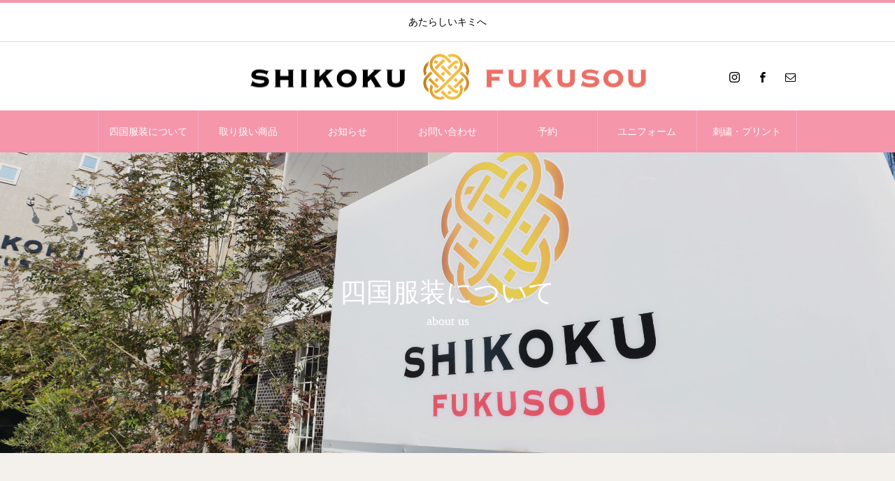

--- FILE ---
content_type: text/html; charset=UTF-8
request_url: https://shikoku-fukusou.co.jp/about/
body_size: 14794
content:
<!DOCTYPE html>
<html class="pc" lang="ja">
<head>
<meta charset="UTF-8">
<!--[if IE]><meta http-equiv="X-UA-Compatible" content="IE=edge"><![endif]-->
<meta name="viewport" content="width=device-width">
<title>四国服装について - 株式会社四国服装</title>
<meta name="description" content="あたらしいキミへ">
<link rel="pingback" href="https://shikoku-fukusou.co.jp/xmlrpc.php">
<link rel="shortcut icon" href="https://shikoku-fukusou.co.jp/wp-content/uploads/2020/11/favicon.png">
<meta name='robots' content='index, follow, max-image-preview:large, max-snippet:-1, max-video-preview:-1' />
	<style>img:is([sizes="auto" i], [sizes^="auto," i]) { contain-intrinsic-size: 3000px 1500px }</style>
	
	<!-- This site is optimized with the Yoast SEO plugin v26.6 - https://yoast.com/wordpress/plugins/seo/ -->
	<link rel="canonical" href="https://shikoku-fukusou.co.jp/about/" />
	<meta property="og:locale" content="ja_JP" />
	<meta property="og:type" content="article" />
	<meta property="og:title" content="四国服装について - 株式会社四国服装" />
	<meta property="og:description" content="あたらしいキミへ 四国服装は、香川県観音寺市の学生服専門店です。1970年の設立以来『生徒の安心安全』をコンセプトに、長年各学校様より信頼をいただいてまいりました。西讃地区の幼稚園・小学校・中学校・高等学校・特別支援学校 [&hellip;]" />
	<meta property="og:url" content="https://shikoku-fukusou.co.jp/about/" />
	<meta property="og:site_name" content="株式会社四国服装" />
	<meta property="article:publisher" content="https://www.facebook.com/Sikokufukusou" />
	<meta property="article:modified_time" content="2021-01-18T04:12:01+00:00" />
	<meta name="twitter:card" content="summary_large_image" />
	<meta name="twitter:site" content="@Sikokufukusou" />
	<script type="application/ld+json" class="yoast-schema-graph">{"@context":"https://schema.org","@graph":[{"@type":"WebPage","@id":"https://shikoku-fukusou.co.jp/about/","url":"https://shikoku-fukusou.co.jp/about/","name":"四国服装について - 株式会社四国服装","isPartOf":{"@id":"https://shikoku-fukusou.co.jp/#website"},"datePublished":"2020-11-17T01:54:41+00:00","dateModified":"2021-01-18T04:12:01+00:00","breadcrumb":{"@id":"https://shikoku-fukusou.co.jp/about/#breadcrumb"},"inLanguage":"ja","potentialAction":[{"@type":"ReadAction","target":["https://shikoku-fukusou.co.jp/about/"]}]},{"@type":"BreadcrumbList","@id":"https://shikoku-fukusou.co.jp/about/#breadcrumb","itemListElement":[{"@type":"ListItem","position":1,"name":"ホーム","item":"https://shikoku-fukusou.co.jp/"},{"@type":"ListItem","position":2,"name":"四国服装について"}]},{"@type":"WebSite","@id":"https://shikoku-fukusou.co.jp/#website","url":"https://shikoku-fukusou.co.jp/","name":"株式会社四国服装","description":"あたらしいキミへ","publisher":{"@id":"https://shikoku-fukusou.co.jp/#organization"},"potentialAction":[{"@type":"SearchAction","target":{"@type":"EntryPoint","urlTemplate":"https://shikoku-fukusou.co.jp/?s={search_term_string}"},"query-input":{"@type":"PropertyValueSpecification","valueRequired":true,"valueName":"search_term_string"}}],"inLanguage":"ja"},{"@type":"Organization","@id":"https://shikoku-fukusou.co.jp/#organization","name":"株式会社四国服装","url":"https://shikoku-fukusou.co.jp/","logo":{"@type":"ImageObject","inLanguage":"ja","@id":"https://shikoku-fukusou.co.jp/#/schema/logo/image/","url":"https://shikoku-fukusou.co.jp/wp-content/uploads/2020/11/commerce-logo.png","contentUrl":"https://shikoku-fukusou.co.jp/wp-content/uploads/2020/11/commerce-logo.png","width":512,"height":512,"caption":"株式会社四国服装"},"image":{"@id":"https://shikoku-fukusou.co.jp/#/schema/logo/image/"},"sameAs":["https://www.facebook.com/Sikokufukusou","https://x.com/Sikokufukusou","https://www.instagram.com/sikokufukusou/"]}]}</script>
	<!-- / Yoast SEO plugin. -->


<link rel='dns-prefetch' href='//maps.googleapis.com' />
<link rel="alternate" type="application/rss+xml" title="株式会社四国服装 &raquo; フィード" href="https://shikoku-fukusou.co.jp/feed/" />
<link rel="alternate" type="application/rss+xml" title="株式会社四国服装 &raquo; コメントフィード" href="https://shikoku-fukusou.co.jp/comments/feed/" />
<script type="text/javascript">
/* <![CDATA[ */
window._wpemojiSettings = {"baseUrl":"https:\/\/s.w.org\/images\/core\/emoji\/16.0.1\/72x72\/","ext":".png","svgUrl":"https:\/\/s.w.org\/images\/core\/emoji\/16.0.1\/svg\/","svgExt":".svg","source":{"concatemoji":"https:\/\/shikoku-fukusou.co.jp\/wp-includes\/js\/wp-emoji-release.min.js?ver=6.8.3"}};
/*! This file is auto-generated */
!function(s,n){var o,i,e;function c(e){try{var t={supportTests:e,timestamp:(new Date).valueOf()};sessionStorage.setItem(o,JSON.stringify(t))}catch(e){}}function p(e,t,n){e.clearRect(0,0,e.canvas.width,e.canvas.height),e.fillText(t,0,0);var t=new Uint32Array(e.getImageData(0,0,e.canvas.width,e.canvas.height).data),a=(e.clearRect(0,0,e.canvas.width,e.canvas.height),e.fillText(n,0,0),new Uint32Array(e.getImageData(0,0,e.canvas.width,e.canvas.height).data));return t.every(function(e,t){return e===a[t]})}function u(e,t){e.clearRect(0,0,e.canvas.width,e.canvas.height),e.fillText(t,0,0);for(var n=e.getImageData(16,16,1,1),a=0;a<n.data.length;a++)if(0!==n.data[a])return!1;return!0}function f(e,t,n,a){switch(t){case"flag":return n(e,"\ud83c\udff3\ufe0f\u200d\u26a7\ufe0f","\ud83c\udff3\ufe0f\u200b\u26a7\ufe0f")?!1:!n(e,"\ud83c\udde8\ud83c\uddf6","\ud83c\udde8\u200b\ud83c\uddf6")&&!n(e,"\ud83c\udff4\udb40\udc67\udb40\udc62\udb40\udc65\udb40\udc6e\udb40\udc67\udb40\udc7f","\ud83c\udff4\u200b\udb40\udc67\u200b\udb40\udc62\u200b\udb40\udc65\u200b\udb40\udc6e\u200b\udb40\udc67\u200b\udb40\udc7f");case"emoji":return!a(e,"\ud83e\udedf")}return!1}function g(e,t,n,a){var r="undefined"!=typeof WorkerGlobalScope&&self instanceof WorkerGlobalScope?new OffscreenCanvas(300,150):s.createElement("canvas"),o=r.getContext("2d",{willReadFrequently:!0}),i=(o.textBaseline="top",o.font="600 32px Arial",{});return e.forEach(function(e){i[e]=t(o,e,n,a)}),i}function t(e){var t=s.createElement("script");t.src=e,t.defer=!0,s.head.appendChild(t)}"undefined"!=typeof Promise&&(o="wpEmojiSettingsSupports",i=["flag","emoji"],n.supports={everything:!0,everythingExceptFlag:!0},e=new Promise(function(e){s.addEventListener("DOMContentLoaded",e,{once:!0})}),new Promise(function(t){var n=function(){try{var e=JSON.parse(sessionStorage.getItem(o));if("object"==typeof e&&"number"==typeof e.timestamp&&(new Date).valueOf()<e.timestamp+604800&&"object"==typeof e.supportTests)return e.supportTests}catch(e){}return null}();if(!n){if("undefined"!=typeof Worker&&"undefined"!=typeof OffscreenCanvas&&"undefined"!=typeof URL&&URL.createObjectURL&&"undefined"!=typeof Blob)try{var e="postMessage("+g.toString()+"("+[JSON.stringify(i),f.toString(),p.toString(),u.toString()].join(",")+"));",a=new Blob([e],{type:"text/javascript"}),r=new Worker(URL.createObjectURL(a),{name:"wpTestEmojiSupports"});return void(r.onmessage=function(e){c(n=e.data),r.terminate(),t(n)})}catch(e){}c(n=g(i,f,p,u))}t(n)}).then(function(e){for(var t in e)n.supports[t]=e[t],n.supports.everything=n.supports.everything&&n.supports[t],"flag"!==t&&(n.supports.everythingExceptFlag=n.supports.everythingExceptFlag&&n.supports[t]);n.supports.everythingExceptFlag=n.supports.everythingExceptFlag&&!n.supports.flag,n.DOMReady=!1,n.readyCallback=function(){n.DOMReady=!0}}).then(function(){return e}).then(function(){var e;n.supports.everything||(n.readyCallback(),(e=n.source||{}).concatemoji?t(e.concatemoji):e.wpemoji&&e.twemoji&&(t(e.twemoji),t(e.wpemoji)))}))}((window,document),window._wpemojiSettings);
/* ]]> */
</script>
<link rel='stylesheet' id='style-css' href='https://shikoku-fukusou.co.jp/wp-content/themes/shikoku-fukusou/style.css?ver=1.3.2' type='text/css' media='all' />
<style id='wp-emoji-styles-inline-css' type='text/css'>

	img.wp-smiley, img.emoji {
		display: inline !important;
		border: none !important;
		box-shadow: none !important;
		height: 1em !important;
		width: 1em !important;
		margin: 0 0.07em !important;
		vertical-align: -0.1em !important;
		background: none !important;
		padding: 0 !important;
	}
</style>
<link rel='stylesheet' id='wp-block-library-css' href='https://shikoku-fukusou.co.jp/wp-includes/css/dist/block-library/style.min.css?ver=6.8.3' type='text/css' media='all' />
<style id='classic-theme-styles-inline-css' type='text/css'>
/*! This file is auto-generated */
.wp-block-button__link{color:#fff;background-color:#32373c;border-radius:9999px;box-shadow:none;text-decoration:none;padding:calc(.667em + 2px) calc(1.333em + 2px);font-size:1.125em}.wp-block-file__button{background:#32373c;color:#fff;text-decoration:none}
</style>
<style id='global-styles-inline-css' type='text/css'>
:root{--wp--preset--aspect-ratio--square: 1;--wp--preset--aspect-ratio--4-3: 4/3;--wp--preset--aspect-ratio--3-4: 3/4;--wp--preset--aspect-ratio--3-2: 3/2;--wp--preset--aspect-ratio--2-3: 2/3;--wp--preset--aspect-ratio--16-9: 16/9;--wp--preset--aspect-ratio--9-16: 9/16;--wp--preset--color--black: #000000;--wp--preset--color--cyan-bluish-gray: #abb8c3;--wp--preset--color--white: #ffffff;--wp--preset--color--pale-pink: #f78da7;--wp--preset--color--vivid-red: #cf2e2e;--wp--preset--color--luminous-vivid-orange: #ff6900;--wp--preset--color--luminous-vivid-amber: #fcb900;--wp--preset--color--light-green-cyan: #7bdcb5;--wp--preset--color--vivid-green-cyan: #00d084;--wp--preset--color--pale-cyan-blue: #8ed1fc;--wp--preset--color--vivid-cyan-blue: #0693e3;--wp--preset--color--vivid-purple: #9b51e0;--wp--preset--gradient--vivid-cyan-blue-to-vivid-purple: linear-gradient(135deg,rgba(6,147,227,1) 0%,rgb(155,81,224) 100%);--wp--preset--gradient--light-green-cyan-to-vivid-green-cyan: linear-gradient(135deg,rgb(122,220,180) 0%,rgb(0,208,130) 100%);--wp--preset--gradient--luminous-vivid-amber-to-luminous-vivid-orange: linear-gradient(135deg,rgba(252,185,0,1) 0%,rgba(255,105,0,1) 100%);--wp--preset--gradient--luminous-vivid-orange-to-vivid-red: linear-gradient(135deg,rgba(255,105,0,1) 0%,rgb(207,46,46) 100%);--wp--preset--gradient--very-light-gray-to-cyan-bluish-gray: linear-gradient(135deg,rgb(238,238,238) 0%,rgb(169,184,195) 100%);--wp--preset--gradient--cool-to-warm-spectrum: linear-gradient(135deg,rgb(74,234,220) 0%,rgb(151,120,209) 20%,rgb(207,42,186) 40%,rgb(238,44,130) 60%,rgb(251,105,98) 80%,rgb(254,248,76) 100%);--wp--preset--gradient--blush-light-purple: linear-gradient(135deg,rgb(255,206,236) 0%,rgb(152,150,240) 100%);--wp--preset--gradient--blush-bordeaux: linear-gradient(135deg,rgb(254,205,165) 0%,rgb(254,45,45) 50%,rgb(107,0,62) 100%);--wp--preset--gradient--luminous-dusk: linear-gradient(135deg,rgb(255,203,112) 0%,rgb(199,81,192) 50%,rgb(65,88,208) 100%);--wp--preset--gradient--pale-ocean: linear-gradient(135deg,rgb(255,245,203) 0%,rgb(182,227,212) 50%,rgb(51,167,181) 100%);--wp--preset--gradient--electric-grass: linear-gradient(135deg,rgb(202,248,128) 0%,rgb(113,206,126) 100%);--wp--preset--gradient--midnight: linear-gradient(135deg,rgb(2,3,129) 0%,rgb(40,116,252) 100%);--wp--preset--font-size--small: 13px;--wp--preset--font-size--medium: 20px;--wp--preset--font-size--large: 36px;--wp--preset--font-size--x-large: 42px;--wp--preset--spacing--20: 0.44rem;--wp--preset--spacing--30: 0.67rem;--wp--preset--spacing--40: 1rem;--wp--preset--spacing--50: 1.5rem;--wp--preset--spacing--60: 2.25rem;--wp--preset--spacing--70: 3.38rem;--wp--preset--spacing--80: 5.06rem;--wp--preset--shadow--natural: 6px 6px 9px rgba(0, 0, 0, 0.2);--wp--preset--shadow--deep: 12px 12px 50px rgba(0, 0, 0, 0.4);--wp--preset--shadow--sharp: 6px 6px 0px rgba(0, 0, 0, 0.2);--wp--preset--shadow--outlined: 6px 6px 0px -3px rgba(255, 255, 255, 1), 6px 6px rgba(0, 0, 0, 1);--wp--preset--shadow--crisp: 6px 6px 0px rgba(0, 0, 0, 1);}:where(.is-layout-flex){gap: 0.5em;}:where(.is-layout-grid){gap: 0.5em;}body .is-layout-flex{display: flex;}.is-layout-flex{flex-wrap: wrap;align-items: center;}.is-layout-flex > :is(*, div){margin: 0;}body .is-layout-grid{display: grid;}.is-layout-grid > :is(*, div){margin: 0;}:where(.wp-block-columns.is-layout-flex){gap: 2em;}:where(.wp-block-columns.is-layout-grid){gap: 2em;}:where(.wp-block-post-template.is-layout-flex){gap: 1.25em;}:where(.wp-block-post-template.is-layout-grid){gap: 1.25em;}.has-black-color{color: var(--wp--preset--color--black) !important;}.has-cyan-bluish-gray-color{color: var(--wp--preset--color--cyan-bluish-gray) !important;}.has-white-color{color: var(--wp--preset--color--white) !important;}.has-pale-pink-color{color: var(--wp--preset--color--pale-pink) !important;}.has-vivid-red-color{color: var(--wp--preset--color--vivid-red) !important;}.has-luminous-vivid-orange-color{color: var(--wp--preset--color--luminous-vivid-orange) !important;}.has-luminous-vivid-amber-color{color: var(--wp--preset--color--luminous-vivid-amber) !important;}.has-light-green-cyan-color{color: var(--wp--preset--color--light-green-cyan) !important;}.has-vivid-green-cyan-color{color: var(--wp--preset--color--vivid-green-cyan) !important;}.has-pale-cyan-blue-color{color: var(--wp--preset--color--pale-cyan-blue) !important;}.has-vivid-cyan-blue-color{color: var(--wp--preset--color--vivid-cyan-blue) !important;}.has-vivid-purple-color{color: var(--wp--preset--color--vivid-purple) !important;}.has-black-background-color{background-color: var(--wp--preset--color--black) !important;}.has-cyan-bluish-gray-background-color{background-color: var(--wp--preset--color--cyan-bluish-gray) !important;}.has-white-background-color{background-color: var(--wp--preset--color--white) !important;}.has-pale-pink-background-color{background-color: var(--wp--preset--color--pale-pink) !important;}.has-vivid-red-background-color{background-color: var(--wp--preset--color--vivid-red) !important;}.has-luminous-vivid-orange-background-color{background-color: var(--wp--preset--color--luminous-vivid-orange) !important;}.has-luminous-vivid-amber-background-color{background-color: var(--wp--preset--color--luminous-vivid-amber) !important;}.has-light-green-cyan-background-color{background-color: var(--wp--preset--color--light-green-cyan) !important;}.has-vivid-green-cyan-background-color{background-color: var(--wp--preset--color--vivid-green-cyan) !important;}.has-pale-cyan-blue-background-color{background-color: var(--wp--preset--color--pale-cyan-blue) !important;}.has-vivid-cyan-blue-background-color{background-color: var(--wp--preset--color--vivid-cyan-blue) !important;}.has-vivid-purple-background-color{background-color: var(--wp--preset--color--vivid-purple) !important;}.has-black-border-color{border-color: var(--wp--preset--color--black) !important;}.has-cyan-bluish-gray-border-color{border-color: var(--wp--preset--color--cyan-bluish-gray) !important;}.has-white-border-color{border-color: var(--wp--preset--color--white) !important;}.has-pale-pink-border-color{border-color: var(--wp--preset--color--pale-pink) !important;}.has-vivid-red-border-color{border-color: var(--wp--preset--color--vivid-red) !important;}.has-luminous-vivid-orange-border-color{border-color: var(--wp--preset--color--luminous-vivid-orange) !important;}.has-luminous-vivid-amber-border-color{border-color: var(--wp--preset--color--luminous-vivid-amber) !important;}.has-light-green-cyan-border-color{border-color: var(--wp--preset--color--light-green-cyan) !important;}.has-vivid-green-cyan-border-color{border-color: var(--wp--preset--color--vivid-green-cyan) !important;}.has-pale-cyan-blue-border-color{border-color: var(--wp--preset--color--pale-cyan-blue) !important;}.has-vivid-cyan-blue-border-color{border-color: var(--wp--preset--color--vivid-cyan-blue) !important;}.has-vivid-purple-border-color{border-color: var(--wp--preset--color--vivid-purple) !important;}.has-vivid-cyan-blue-to-vivid-purple-gradient-background{background: var(--wp--preset--gradient--vivid-cyan-blue-to-vivid-purple) !important;}.has-light-green-cyan-to-vivid-green-cyan-gradient-background{background: var(--wp--preset--gradient--light-green-cyan-to-vivid-green-cyan) !important;}.has-luminous-vivid-amber-to-luminous-vivid-orange-gradient-background{background: var(--wp--preset--gradient--luminous-vivid-amber-to-luminous-vivid-orange) !important;}.has-luminous-vivid-orange-to-vivid-red-gradient-background{background: var(--wp--preset--gradient--luminous-vivid-orange-to-vivid-red) !important;}.has-very-light-gray-to-cyan-bluish-gray-gradient-background{background: var(--wp--preset--gradient--very-light-gray-to-cyan-bluish-gray) !important;}.has-cool-to-warm-spectrum-gradient-background{background: var(--wp--preset--gradient--cool-to-warm-spectrum) !important;}.has-blush-light-purple-gradient-background{background: var(--wp--preset--gradient--blush-light-purple) !important;}.has-blush-bordeaux-gradient-background{background: var(--wp--preset--gradient--blush-bordeaux) !important;}.has-luminous-dusk-gradient-background{background: var(--wp--preset--gradient--luminous-dusk) !important;}.has-pale-ocean-gradient-background{background: var(--wp--preset--gradient--pale-ocean) !important;}.has-electric-grass-gradient-background{background: var(--wp--preset--gradient--electric-grass) !important;}.has-midnight-gradient-background{background: var(--wp--preset--gradient--midnight) !important;}.has-small-font-size{font-size: var(--wp--preset--font-size--small) !important;}.has-medium-font-size{font-size: var(--wp--preset--font-size--medium) !important;}.has-large-font-size{font-size: var(--wp--preset--font-size--large) !important;}.has-x-large-font-size{font-size: var(--wp--preset--font-size--x-large) !important;}
:where(.wp-block-post-template.is-layout-flex){gap: 1.25em;}:where(.wp-block-post-template.is-layout-grid){gap: 1.25em;}
:where(.wp-block-columns.is-layout-flex){gap: 2em;}:where(.wp-block-columns.is-layout-grid){gap: 2em;}
:root :where(.wp-block-pullquote){font-size: 1.5em;line-height: 1.6;}
</style>
<link rel='stylesheet' id='contact-form-7-css' href='https://shikoku-fukusou.co.jp/wp-content/plugins/contact-form-7/includes/css/styles.css?ver=6.1.4' type='text/css' media='all' />
<link rel='stylesheet' id='page_builder-googlemap-css' href='https://shikoku-fukusou.co.jp/wp-content/themes/shikoku-fukusou/pagebuilder/assets/css/googlemap.css?ver=1.4.5' type='text/css' media='all' />
<script type="text/javascript" src="https://shikoku-fukusou.co.jp/wp-includes/js/jquery/jquery.min.js?ver=3.7.1" id="jquery-core-js"></script>
<script type="text/javascript" src="https://shikoku-fukusou.co.jp/wp-includes/js/jquery/jquery-migrate.min.js?ver=3.4.1" id="jquery-migrate-js"></script>
<link rel="https://api.w.org/" href="https://shikoku-fukusou.co.jp/wp-json/" /><link rel="alternate" title="JSON" type="application/json" href="https://shikoku-fukusou.co.jp/wp-json/wp/v2/pages/220" /><link rel='shortlink' href='https://shikoku-fukusou.co.jp/?p=220' />
<link rel="alternate" title="oEmbed (JSON)" type="application/json+oembed" href="https://shikoku-fukusou.co.jp/wp-json/oembed/1.0/embed?url=https%3A%2F%2Fshikoku-fukusou.co.jp%2Fabout%2F" />
<link rel="alternate" title="oEmbed (XML)" type="text/xml+oembed" href="https://shikoku-fukusou.co.jp/wp-json/oembed/1.0/embed?url=https%3A%2F%2Fshikoku-fukusou.co.jp%2Fabout%2F&#038;format=xml" />

<link rel="stylesheet" href="https://shikoku-fukusou.co.jp/wp-content/themes/shikoku-fukusou/css/design-plus.css?ver=1.3.2">
<link rel="stylesheet" href="https://shikoku-fukusou.co.jp/wp-content/themes/shikoku-fukusou/css/sns-botton.css?ver=1.3.2">
<link rel="stylesheet" media="screen and (max-width:1151px)" href="https://shikoku-fukusou.co.jp/wp-content/themes/shikoku-fukusou/css/responsive.css?ver=1.3.2">
<link rel="stylesheet" media="screen and (max-width:1151px)" href="https://shikoku-fukusou.co.jp/wp-content/themes/shikoku-fukusou/css/footer-bar.css?ver=1.3.2">

<script src="https://shikoku-fukusou.co.jp/wp-content/themes/shikoku-fukusou/js/jquery.easing.1.4.js?ver=1.3.2"></script>
<script src="https://shikoku-fukusou.co.jp/wp-content/themes/shikoku-fukusou/js/jscript.js?ver=1.3.2"></script>
<script src="https://shikoku-fukusou.co.jp/wp-content/themes/shikoku-fukusou/js/comment.js?ver=1.3.2"></script>

<link rel="stylesheet" href="https://shikoku-fukusou.co.jp/wp-content/themes/shikoku-fukusou/js/simplebar.css?ver=1.3.2">
<script src="https://shikoku-fukusou.co.jp/wp-content/themes/shikoku-fukusou/js/simplebar.min.js?ver=1.3.2"></script>


<script src="https://shikoku-fukusou.co.jp/wp-content/themes/shikoku-fukusou/js/header_fix_mobile.js?ver=1.3.2"></script>


<style type="text/css">

body, input, textarea { font-family: "Hiragino Sans", "ヒラギノ角ゴ ProN", "Hiragino Kaku Gothic ProN", "游ゴシック", YuGothic, "メイリオ", Meiryo, sans-serif; }
.gothic_font { font-family: "Hiragino Sans", "ヒラギノ角ゴ ProN", "Hiragino Kaku Gothic ProN", "游ゴシック", YuGothic, "メイリオ", Meiryo, sans-serif !important; }

.rich_font, .p-vertical { font-family: "Times New Roman" , "游明朝" , "Yu Mincho" , "游明朝体" , "YuMincho" , "ヒラギノ明朝 Pro W3" , "Hiragino Mincho Pro" , "HiraMinProN-W3" , "HGS明朝E" , "ＭＳ Ｐ明朝" , "MS PMincho" , serif; font-weight:500; }

.widget_headline { font-family: "Times New Roman" , "游明朝" , "Yu Mincho" , "游明朝体" , "YuMincho" , "ヒラギノ明朝 Pro W3" , "Hiragino Mincho Pro" , "HiraMinProN-W3" , "HGS明朝E" , "ＭＳ Ｐ明朝" , "MS PMincho" , serif; font-weight:500; }

.button_font { font-family: "Hiragino Sans", "ヒラギノ角ゴ ProN", "Hiragino Kaku Gothic ProN", "游ゴシック", YuGothic, "メイリオ", Meiryo, sans-serif; font-weight:500; }

.rich_font_type1 { font-family: Arial, "ヒラギノ角ゴ ProN W3", "Hiragino Kaku Gothic ProN", "メイリオ", Meiryo, sans-serif; }
.rich_font_type2 { font-family: "Hiragino Sans", "ヒラギノ角ゴ ProN", "Hiragino Kaku Gothic ProN", "游ゴシック", YuGothic, "メイリオ", Meiryo, sans-serif; font-weight:500; }
.rich_font_type3 { font-family: "Times New Roman" , "游明朝" , "Yu Mincho" , "游明朝体" , "YuMincho" , "ヒラギノ明朝 Pro W3" , "Hiragino Mincho Pro" , "HiraMinProN-W3" , "HGS明朝E" , "ＭＳ Ｐ明朝" , "MS PMincho" , serif; font-weight:500; }


#site_desc { font-size:14px; }
@media screen and (max-width:750px) {
  #site_desc { font-size:11px; }
}
#global_menu { background:#f596aa; }
#global_menu > ul { border-color:#f4abc5; }
#global_menu > ul > li { border-color:#f4abc5; }
#global_menu > ul > li > a { color:#ffffff; }
#global_menu > ul > li > a:hover, #global_menu > ul > li.megamenu_parent.active_button > a { color:#f42451; }
#global_menu ul ul { font-family: "Hiragino Sans", "ヒラギノ角ゴ ProN", "Hiragino Kaku Gothic ProN", "游ゴシック", YuGothic, "メイリオ", Meiryo, sans-serif !important; }
#global_menu ul ul a { color:#FFFFFF; background:#000000; }
#global_menu ul ul a:hover { background:#f596aa; }
#global_menu ul ul li.menu-item-has-children > a:before { color:#FFFFFF; }
#drawer_menu { background:#222222; }
#mobile_menu a { color:#ffffff; background:#222222; border-bottom:1px solid #444444; }
#mobile_menu li li a { color:#ffffff; background:#333333; }
#mobile_menu a:hover, #drawer_menu .close_button:hover, #mobile_menu .child_menu_button:hover { color:#ffffff; background:#f596aa; }
#mobile_menu li li a:hover { color:#ffffff; }
.megamenu_menu_list { background:rgba(0,0,0,0.5); }
.megamenu_menu_list .title_area { background:rgba(52,30,9,0.5); }
.megamenu_menu_list .title { font-size:26px; }
.megamenu_menu_list .title span { font-size:16px; }
.megamenu_blog_list { background:rgba(0,0,0,0.5); }
.megamenu_blog_list .post_list .title_area {
  background: -moz-linear-gradient(top,  rgba(0,0,0,0) 0%, rgba(0,0,0,0.8) 100%);
  background: -webkit-linear-gradient(top,  rgba(0,0,0,0) 0%,rgba(0,0,0,0.8) 100%);
  background: linear-gradient(to bottom,  rgba(0,0,0,0) 0%,rgba(0,0,0,0.8) 100%);
}
.megamenu_blog_list .post_list .title { font-size:14px; }
.megamenu_blog_list .menu_area a:hover, .megamenu_blog_list .menu_area li.active a { color:#f42451; }
#bread_crumb { background:rgba(255,255,255,0.2); }
#footer_banner .title { font-size:22px; color:#ffffff; background:rgba(52,30,9,0.5); }
@media screen and (max-width:750px) {
  #footer_banner .title { font-size:20px; }
}
#footer_button a { color:#f596aa  !important; border-color:#f596aa; }
#footer_button a:hover { color:#ffffff !important; background:#f596aa; border-color:#f596aa; }

#page_header .headline { font-size:38px; color:#FFFFFF; }
#page_header .sub_title { font-size:18px; color:#FFFFFF; }
#article .post_content { font-size:16px; }
@media screen and (max-width:750px) {
  #page_header .headline { font-size:22px; }
  #page_header .sub_title { font-size:12px; }
  #article .post_content { font-size:14px; }
}

.author_profile a.avatar img, .animate_image img, .animate_background .image, #recipe_archive .blur_image {
  width:100%; height:auto;
  -webkit-transition: transform  0.75s ease;
  transition: transform  0.75s ease;
}
.author_profile a.avatar:hover img, .animate_image:hover img, .animate_background:hover .image, #recipe_archive a:hover .blur_image {
  -webkit-transform: scale(1.2);
  transform: scale(1.2);
}




a { color:#000; }

#header_logo a, #footer_logo a, #comment_headline, .tcd_category_list a:hover, .tcd_category_list .child_menu_button:hover, #post_title_area .post_meta a:hover, #news_list a:hover .date, .index_blog .blog_list .post_meta li a:hover,
  .cardlink_title a:hover, #related_post .item a:hover, .comment a:hover, .comment_form_wrapper a:hover, .author_profile a:hover, .author_profile .author_link li a:hover:before, #post_meta_bottom a:hover,
    #searchform .submit_button:hover:before, .styled_post_list1 a:hover .title_area, .styled_post_list1 a:hover .date, .p-dropdown__title:hover:after, .p-dropdown__list li a:hover, #menu_button:hover:before
  { color: #f596aa; }

#submit_comment:hover, #cancel_comment_reply a:hover, #wp-calendar #prev a:hover, #wp-calendar #next a:hover, #wp-calendar td a:hover, #p_readmore .button, .page_navi span.current, .page_navi a:hover, #post_pagination p, #post_pagination a:hover, .c-pw__btn:hover, #post_pagination a:hover
  { background-color: #f596aa; }

#header, #comment_textarea textarea:focus, .c-pw__box-input:focus, .page_navi span.current, .page_navi a:hover, #post_pagination p, #post_pagination a:hover
  { border-color: #f596aa; }

a:hover, #header_logo a:hover, #footer_logo a:hover, #bread_crumb a:hover, #bread_crumb li.home a:hover:before, #next_prev_post a:hover, #next_prev_post a:hover:before, #schedule_list_headline_pc a:hover:before, #staff_single_header li a:hover:before, #header_social_link li a:hover:before, .blog_list .post_meta li a:hover
  { color: #999999; }
#p_readmore .button:hover
  { background-color: #999999; }
.post_content a { color:#000000; }
.post_content a:hover { color:#f596aa; }
body { background:#f4f0ec; }

.styled_h4 { color:#f596aa !important; }
.styled_h2 {
  font-size:22px !important; text-align:left; color:#000000;   border-top:1px solid #222222;
  border-bottom:1px solid #222222;
  border-left:0px solid #222222;
  border-right:0px solid #222222;
  padding:30px 0px 30px 0px !important;
  margin:0px 0px 30px !important;
}
.styled_h3 {
  font-size:20px !important; text-align:left; color:#000000;   border-top:2px solid #222222;
  border-bottom:1px solid #dddddd;
  border-left:0px solid #dddddd;
  border-right:0px solid #dddddd;
  padding:30px 0px 30px 20px !important;
  margin:0px 0px 30px !important;
}
.styled_h4 {
  font-size:18px !important; text-align:left; color:#000000;   border-top:0px solid #dddddd;
  border-bottom:0px solid #dddddd;
  border-left:2px solid #222222;
  border-right:0px solid #dddddd;
  padding:10px 0px 10px 15px !important;
  margin:0px 0px 30px !important;
}
.styled_h5 {
  font-size:16px !important; text-align:left; color:#000000;   border-top:0px solid #dddddd;
  border-bottom:0px solid #dddddd;
  border-left:0px solid #dddddd;
  border-right:0px solid #dddddd;
  padding:15px 15px 15px 15px !important;
  margin:0px 0px 30px !important;
}
.q_custom_button1 { background: #535353; color: #ffffff !important; border-color: #535353 !important; }
.q_custom_button1:hover, .q_custom_button1:focus { background: #7d7d7d; color: #ffffff !important; border-color: #7d7d7d !important; }
.q_custom_button2 { background: #535353; color: #ffffff !important; border-color: #535353 !important; }
.q_custom_button2:hover, .q_custom_button2:focus { background: #7d7d7d; color: #ffffff !important; border-color: #7d7d7d !important; }
.q_custom_button3 { background: #535353; color: #ffffff !important; border-color: #535353 !important; }
.q_custom_button3:hover, .q_custom_button3:focus { background: #7d7d7d; color: #ffffff !important; border-color: #7d7d7d !important; }
.speech_balloon_left1 .speach_balloon_text { background-color: #ffdfdf; border-color: #ffdfdf; color: #000000 }
.speech_balloon_left1 .speach_balloon_text::before { border-right-color: #ffdfdf }
.speech_balloon_left1 .speach_balloon_text::after { border-right-color: #ffdfdf }
.speech_balloon_left2 .speach_balloon_text { background-color: #ffffff; border-color: #ff5353; color: #000000 }
.speech_balloon_left2 .speach_balloon_text::before { border-right-color: #ff5353 }
.speech_balloon_left2 .speach_balloon_text::after { border-right-color: #ffffff }
.speech_balloon_right1 .speach_balloon_text { background-color: #ccf4ff; border-color: #ccf4ff; color: #000000 }
.speech_balloon_right1 .speach_balloon_text::before { border-left-color: #ccf4ff }
.speech_balloon_right1 .speach_balloon_text::after { border-left-color: #ccf4ff }
.speech_balloon_right2 .speach_balloon_text { background-color: #ffffff; border-color: #0789b5; color: #000000 }
.speech_balloon_right2 .speach_balloon_text::before { border-left-color: #0789b5 }
.speech_balloon_right2 .speach_balloon_text::after { border-left-color: #ffffff }

</style>

<!-- Global site tag (gtag.js) - Google Analytics -->
<script async src="https://www.googletagmanager.com/gtag/js?id=G-5V6RTG66K8"></script>
<script>
  window.dataLayer = window.dataLayer || [];
  function gtag(){dataLayer.push(arguments);}
  gtag('js', new Date());

  gtag('config', 'G-5V6RTG66K8');
</script><link rel="stylesheet" href="https://shikoku-fukusou.co.jp/wp-content/themes/shikoku-fukusou/pagebuilder/assets/css/pagebuilder.css?ver=1.4.5">
<style type="text/css">
.tcd-pb-row.row1 { margin-bottom:30px; background-color:#ffffff; padding:50px 30px 30px 30px; }
.tcd-pb-row.row1 .tcd-pb-col.col1 { width:100%; }
.tcd-pb-row.row1 .tcd-pb-col.col1 .tcd-pb-widget.widget1 { margin-bottom:30px; }
.tcd-pb-row.row1 .tcd-pb-col.col1 .tcd-pb-widget.widget2 { margin-bottom:30px; }
@media only screen and (max-width:767px) {
  .tcd-pb-row.row1 { margin-bottom:30px; padding:50px 30px 30px 30px; }
  .tcd-pb-row.row1 .tcd-pb-col.col1 .tcd-pb-widget.widget1 { margin-bottom:30px; }
  .tcd-pb-row.row1 .tcd-pb-col.col1 .tcd-pb-widget.widget2 { margin-bottom:30px; }
}
.tcd-pb-row.row2 { margin-bottom:30px; background-color:#ffffff; padding:50px 0px 10px 30px; }
.tcd-pb-row.row2 .tcd-pb-col.col1 { width:100%; }
.tcd-pb-row.row2 .tcd-pb-col.col1 .tcd-pb-widget.widget1 { margin-bottom:30px; }
.tcd-pb-row.row2 .tcd-pb-col.col1 .tcd-pb-widget.widget2 { margin-bottom:30px; }
@media only screen and (max-width:767px) {
  .tcd-pb-row.row2 { margin-bottom:30px; padding:50px 30px 30px 30px; }
  .tcd-pb-row.row2 .tcd-pb-col.col1 .tcd-pb-widget.widget1 { margin-bottom:30px; }
}
.tcd-pb-row.row3 { margin-bottom:30px; background-color:#ffffff; padding:50px 30px 30px 30px; }
.tcd-pb-row.row3 .tcd-pb-col.col1 { width:100%; }
.tcd-pb-row.row3 .tcd-pb-col.col1 .tcd-pb-widget.widget1 { margin-bottom:30px; }
.tcd-pb-row.row3 .tcd-pb-col.col1 .tcd-pb-widget.widget2 { margin-bottom:30px; }
@media only screen and (max-width:767px) {
  .tcd-pb-row.row3 { margin-bottom:30px; padding:50px 30px 30px 30px; }
  .tcd-pb-row.row3 .tcd-pb-col.col1 .tcd-pb-widget.widget1 { margin-bottom:30px; }
  .tcd-pb-row.row3 .tcd-pb-col.col1 .tcd-pb-widget.widget2 { margin-bottom:30px; }
}
.tcd-pb-row.row4 { margin-bottom:30px; background-color:#ffffff; padding:50px 30px 30px 30px; }
.tcd-pb-row.row4 .tcd-pb-col.col1 { width:100%; }
.tcd-pb-row.row4 .tcd-pb-col.col1 .tcd-pb-widget.widget1 { margin-bottom:30px; }
.tcd-pb-row.row4 .tcd-pb-col.col1 .tcd-pb-widget.widget2 { margin-bottom:30px; }
@media only screen and (max-width:767px) {
  .tcd-pb-row.row4 { margin-bottom:30px; padding:50px 30px 30px 30px; }
  .tcd-pb-row.row4 .tcd-pb-col.col1 .tcd-pb-widget.widget1 { margin-bottom:30px; }
  .tcd-pb-row.row4 .tcd-pb-col.col1 .tcd-pb-widget.widget2 { margin-bottom:30px; }
}
.tcd-pb-row.row5 { margin-bottom:30px; background-color:#ffffff; padding:50px 30px 30px 30px; }
.tcd-pb-row.row5 .tcd-pb-col.col1 { width:100%; }
.tcd-pb-row.row5 .tcd-pb-col.col1 .tcd-pb-widget.widget1 { margin-bottom:30px; }
.tcd-pb-row.row5 .tcd-pb-col.col1 .tcd-pb-widget.widget2 { margin-bottom:30px; }
@media only screen and (max-width:767px) {
  .tcd-pb-row.row5 { margin-bottom:30px; padding:50px 30px 30px 30px; }
  .tcd-pb-row.row5 .tcd-pb-col.col1 .tcd-pb-widget.widget1 { margin-bottom:30px; }
  .tcd-pb-row.row5 .tcd-pb-col.col1 .tcd-pb-widget.widget2 { margin-bottom:30px; }
}
.tcd-pb-row.row1 .tcd-pb-col.col1 .tcd-pb-widget.widget1 .pb_headline { color: #333333; font-size: 28px; text-align: center;  }
.tcd-pb-row.row2 .tcd-pb-col.col1 .tcd-pb-widget.widget1 .pb_headline { color: #333333; font-size: 28px; text-align: center;  }
.tcd-pb-row.row3 .tcd-pb-col.col1 .tcd-pb-widget.widget1 .pb_headline { color: #333333; font-size: 28px; text-align: center;  }
.tcd-pb-row.row4 .tcd-pb-col.col1 .tcd-pb-widget.widget1 .pb_headline { color: #333333; font-size: 28px; text-align: center;  }
.tcd-pb-row.row5 .tcd-pb-col.col1 .tcd-pb-widget.widget1 .pb_headline { color: #333333; font-size: 28px; text-align: center;  }
@media only screen and (max-width: 767px) {
  .tcd-pb-row.row1 .tcd-pb-col.col1 .tcd-pb-widget.widget1 .pb_headline { font-size: 20px; text-align: left;  }
  .tcd-pb-row.row2 .tcd-pb-col.col1 .tcd-pb-widget.widget1 .pb_headline { font-size: 20px; text-align: left;  }
  .tcd-pb-row.row3 .tcd-pb-col.col1 .tcd-pb-widget.widget1 .pb_headline { font-size: 20px; text-align: left;  }
  .tcd-pb-row.row4 .tcd-pb-col.col1 .tcd-pb-widget.widget1 .pb_headline { font-size: 20px; text-align: left;  }
  .tcd-pb-row.row5 .tcd-pb-col.col1 .tcd-pb-widget.widget1 .pb_headline { font-size: 20px; text-align: left;  }
}
</style>

		<style type="text/css" id="wp-custom-css">
			.page-id-666 #page_header{
   display: none;
}		</style>
		</head>
<body id="body" class="wp-singular page-template page-template-page-noside page-template-page-noside-php page page-id-220 wp-theme-shikoku-fukusou hide_site_desc_mobile use_mobile_header_fix">


<div id="container">

 <header id="header">

    <div id="site_desc" class="rich_font_type3"><span >あたらしいキミへ</span></div>
  
  <div id="header_top">
   <div id="header_logo">
    <div class="logo">
 <a href="https://shikoku-fukusou.co.jp/" title="株式会社四国服装">
    <img class="pc_logo_image type1" src="https://shikoku-fukusou.co.jp/wp-content/uploads/2020/11/header-logo.png?1767727796" alt="株式会社四国服装" title="株式会社四国服装" width="629" height="75" />
      <img class="mobile_logo_image" src="https://shikoku-fukusou.co.jp/wp-content/uploads/2020/11/header-logo-mobile.png?1767727796" alt="株式会社四国服装" title="株式会社四国服装" width="294" height="35" />
   </a>
</div>

   </div>
         <ul id="header_social_link" class="clearfix">
    <li class="insta"><a href="https://www.instagram.com/sikokufukusou/?hl=ja" rel="nofollow" target="_blank" title="Instagram"><span>Instagram</span></a></li>        <li class="facebook"><a href="https://www.facebook.com/Sikokufukusou/" rel="nofollow" target="_blank" title="Facebook"><span>Facebook</span></a></li>            <li class="contact"><a href="mailto:contact@shikoku-fukusou.co.jp" rel="nofollow" target="_blank" title="Contact"><span>Contact</span></a></li>       </ul>
     </div>

    <a href="#" id="menu_button"><span>メニュー</span></a>
  <nav id="global_menu" class="rich_font_type2">
   <ul id="menu-%e3%82%b5%e3%83%b3%e3%83%97%e3%83%ab%e3%83%a1%e3%83%8b%e3%83%a5%e3%83%bc" class="menu"><li id="menu-item-47" class="menu-item menu-item-type-custom menu-item-object-custom current-menu-item menu-item-47"><a href="/about/" aria-current="page">四国服装について</a></li>
<li id="menu-item-49" class="menu-item menu-item-type-custom menu-item-object-custom menu-item-has-children menu-item-49"><a href="/school/">取り扱い商品</a>
<ul class="sub-menu">
	<li id="menu-item-206" class="menu-item menu-item-type-custom menu-item-object-custom menu-item-has-children menu-item-206"><a href="http://#">幼稚園</a>
	<ul class="sub-menu">
		<li id="menu-item-207" class="menu-item menu-item-type-custom menu-item-object-custom menu-item-207"><a href="/school/kanonji-ks">観音寺こども園</a></li>
		<li id="menu-item-208" class="menu-item menu-item-type-custom menu-item-object-custom menu-item-208"><a href="/shcool/kanonjichuou-ks">観音寺中央幼稚園</a></li>
	</ul>
</li>
	<li id="menu-item-133" class="menu-item menu-item-type-custom menu-item-object-custom menu-item-has-children menu-item-133"><a href="http://＃">小学校</a>
	<ul class="sub-menu">
		<li id="menu-item-179" class="menu-item menu-item-type-custom menu-item-object-custom menu-item-179"><a href="/school/kanonji-ps">観音寺小学校</a></li>
		<li id="menu-item-180" class="menu-item menu-item-type-custom menu-item-object-custom menu-item-180"><a href="/school/takamuro-ps">高室小学校</a></li>
		<li id="menu-item-181" class="menu-item menu-item-type-custom menu-item-object-custom menu-item-181"><a href="/school/tokiwa-ps">常盤小学校</a></li>
		<li id="menu-item-182" class="menu-item menu-item-type-custom menu-item-object-custom menu-item-182"><a href="/school/ichinotani">一ノ谷小学校</a></li>
		<li id="menu-item-183" class="menu-item menu-item-type-custom menu-item-object-custom menu-item-183"><a href="/school/kunita-ps">柞田小学校</a></li>
		<li id="menu-item-184" class="menu-item menu-item-type-custom menu-item-object-custom menu-item-184"><a href="/school/toyota-ps">豊田小学校</a></li>
		<li id="menu-item-185" class="menu-item menu-item-type-custom menu-item-object-custom menu-item-185"><a href="/school/awai-ps">粟井小学校</a></li>
		<li id="menu-item-186" class="menu-item menu-item-type-custom menu-item-object-custom menu-item-186"><a href="/school/yamamoto-ps">山本小学校</a></li>
		<li id="menu-item-187" class="menu-item menu-item-type-custom menu-item-object-custom menu-item-187"><a href="/school/onohara-ps">大野原小学校</a></li>
		<li id="menu-item-882" class="menu-item menu-item-type-custom menu-item-object-custom menu-item-882"><a href="/school/豊中小学校/">豊中小学校</a></li>
	</ul>
</li>
	<li id="menu-item-153" class="menu-item menu-item-type-custom menu-item-object-custom menu-item-has-children menu-item-153"><a href="http://＃">中学校</a>
	<ul class="sub-menu">
		<li id="menu-item-154" class="menu-item menu-item-type-custom menu-item-object-custom menu-item-154"><a href="/school/kanonji-jhs/">観音寺中学校</a></li>
		<li id="menu-item-155" class="menu-item menu-item-type-custom menu-item-object-custom menu-item-155"><a href="/shcool/chubu-jhs/">中部中学校</a></li>
		<li id="menu-item-157" class="menu-item menu-item-type-custom menu-item-object-custom menu-item-157"><a href="/school/onohara-jhs">大野原中学校</a></li>
		<li id="menu-item-159" class="menu-item menu-item-type-custom menu-item-object-custom menu-item-159"><a href="/school/toyohama-jhs">豊浜中学校</a></li>
		<li id="menu-item-160" class="menu-item menu-item-type-custom menu-item-object-custom menu-item-160"><a href="/school/ibuki-jhs">伊吹中学校</a></li>
		<li id="menu-item-156" class="menu-item menu-item-type-custom menu-item-object-custom menu-item-156"><a href="/school/mitoyo-jhs">三豊中学校</a></li>
		<li id="menu-item-158" class="menu-item menu-item-type-custom menu-item-object-custom menu-item-158"><a href="/school/toyonaka-jhs">豊中中学校</a></li>
		<li id="menu-item-628" class="menu-item menu-item-type-custom menu-item-object-custom menu-item-628"><a href="https://shikoku-fukusou.co.jp/school/nio-jhs/">仁尾中学校</a></li>
		<li id="menu-item-629" class="menu-item menu-item-type-custom menu-item-object-custom menu-item-629"><a href="https://shikoku-fukusou.co.jp/school/wakou-jhs/">和光中学校</a></li>
		<li id="menu-item-633" class="menu-item menu-item-type-custom menu-item-object-custom menu-item-633"><a href="https://shikoku-fukusou.co.jp/school/minotsu-jhs/">三野津中学校</a></li>
		<li id="menu-item-637" class="menu-item menu-item-type-custom menu-item-object-custom menu-item-637"><a href="https://shikoku-fukusou.co.jp/school/takase-jhs/">高瀬中学校</a></li>
		<li id="menu-item-639" class="menu-item menu-item-type-custom menu-item-object-custom menu-item-639"><a href="https://shikoku-fukusou.co.jp/school/takuma-jhs/">詫間中学校</a></li>
	</ul>
</li>
	<li id="menu-item-196" class="menu-item menu-item-type-custom menu-item-object-custom menu-item-has-children menu-item-196"><a href="http://＃">高校</a>
	<ul class="sub-menu">
		<li id="menu-item-197" class="menu-item menu-item-type-custom menu-item-object-custom menu-item-197"><a href="/school/kanonjidaiichi-hs">観音寺第一高校</a></li>
		<li id="menu-item-198" class="menu-item menu-item-type-custom menu-item-object-custom menu-item-198"><a href="/school/kanonjisougou-hs">観音寺総合高校</a></li>
		<li id="menu-item-199" class="menu-item menu-item-type-custom menu-item-object-custom menu-item-199"><a href="/school/takase-hs">高瀬高校</a></li>
	</ul>
</li>
	<li id="menu-item-209" class="menu-item menu-item-type-custom menu-item-object-custom menu-item-has-children menu-item-209"><a href="http://#">特別支援学校</a>
	<ul class="sub-menu">
		<li id="menu-item-210" class="menu-item menu-item-type-custom menu-item-object-custom menu-item-210"><a href="/school/kagawaseibu-ses">香川西部支援学校</a></li>
	</ul>
</li>
</ul>
</li>
<li id="menu-item-54" class="menu-item menu-item-type-custom menu-item-object-custom menu-item-54"><a href="/news/">お知らせ</a></li>
<li id="menu-item-56" class="menu-item menu-item-type-custom menu-item-object-custom menu-item-56"><a href="/contact-form/">お問い合わせ</a></li>
<li id="menu-item-104" class="menu-item menu-item-type-custom menu-item-object-custom menu-item-104"><a href="/reservation/">予約</a></li>
<li id="menu-item-782" class="menu-item menu-item-type-custom menu-item-object-custom menu-item-782"><a href="https://shikoku-fukusou.co.jp/ユニフォームが会社やお店の魅力になる時代/">ユニフォーム</a></li>
<li id="menu-item-800" class="menu-item menu-item-type-custom menu-item-object-custom menu-item-800"><a href="https://shikoku-fukusou.co.jp/ユニフォームが会社やお店の魅力になる時代/">刺繍・プリント</a></li>
</ul>  </nav>
  
  
 </header>

 

<div id="page_header" style="background:url(https://shikoku-fukusou.co.jp/wp-content/uploads/2020/11/about-header.jpg) no-repeat center center; background-size:cover;">
 <div class="headline_area rich_font_type3">
  <h1 class="headline">四国服装について</h1>  <p class="sub_title">about us</p> </div>
 <div class="overlay" style="background:rgba(0,0,0,0.1);"></div></div>

<div id="page_no_side">

  
  <article id="article" class="page">

      <div class="post_content clearfix">
    <div id="tcd-pb-wrap">
 <div class="tcd-pb-row row1">
  <div class="tcd-pb-row-inner clearfix">
   <div class="tcd-pb-col col1">
    <div class="tcd-pb-widget widget1 pb-widget-headline">
<h3 class="pb_headline pb_font_family_type2">あたらしいキミへ</h3>    </div>
    <div class="tcd-pb-widget widget2 pb-widget-editor">
<p style="margin-top: 50px;">四国服装は、香川県観音寺市の学生服専門店です。1970年の設立以来『生徒の安心安全』をコンセプトに、長年各学校様より信頼をいただいてまいりました。西讃地区の幼稚園・小学校・中学校・高等学校・特別支援学校に通われるお子様へ最高の制服をお届けします。</p>
<p>制服は時代によって変わります。当店では大手メーカーの商品を取扱い、品質から価格まで豊富に取り揃えることで、その時代のニーズに合った制服をご提案することが出来ます。またどの制服でもオールサイズ取り揃えており、納得のいくまでご試着いただけます。地元の制服事情を熟知したスタッフが丁寧にご対応いたしますので、安心してご来店ください。</p>
    </div>
   </div>
  </div>
 </div>
 <div class="tcd-pb-row row2">
  <div class="tcd-pb-row-inner clearfix">
   <div class="tcd-pb-col col1">
    <div class="tcd-pb-widget widget1 pb-widget-headline">
<h3 class="pb_headline pb_font_family_type2">私たちの三つの指針</h3>    </div>
    <div class="tcd-pb-widget widget2 pb-widget-editor">
<p style="margin-top: 50px;">どこのお店で制服を購入しても、どれも同じと思っていませんか？制服はお店によって使用している生地や機能性、縫製の仕様などに多くの違いがあります。生地や縫製、品質が悪いと幼稚園・小学校6年間・中学校3年間持たない可能性があります。四国服装で取扱う制服は、軽量感や動きやすさ、通気性、丈夫さなどにこだわり、元気いっぱいのお子さまたちが快適なスクールライフを送れるように、着心地の良さを大切にしております。</p>
<div class="post_row">
<div class="post_col post_col-2"><img decoding="async" src="https://shikoku-fukusou.co.jp/wp-content/uploads/2020/11/high-quality.jpg" alt="高品質・安心価格のイメージカット" /></div>
<div class="post_col post_col-2">
<h3>高品質・安心価格</h3>
<p>当店はお客さまファーストをモットーに掲げ、お客さま一人ひとりのニーズに合った商品をご提供いたします。大手メーカーの商品を取扱い、品質から価格まで豊富に取り揃えております。</p>
</div>
</div>
<div class="post_row">
<div class="post_col post_col-2"><img decoding="async" src="https://shikoku-fukusou.co.jp/wp-content/uploads/2020/11/all-size.jpg" alt="オールサイズ試着OKのイメージカット" /></div>
<div class="post_col post_col-2">
<h3>各制服 オールサイズ試着OK</h3>
<p>店員さんに「おすすめのサイズはこれ！」と、着てもいないのに勧められることはありませんか？当店では、どの学校においてもオールサイズ取り揃えておりますので、納得のいくまで採寸させていただきます。</p>
</div>
</div>
<div class="post_row">
<div class="post_col post_col-2"><img decoding="async" src="https://shikoku-fukusou.co.jp/wp-content/uploads/2020/11/measuring.jpg" alt="スムーズな採寸のイメージカット" /></div>
<div class="post_col post_col-2">
<h3>スムーズな採寸</h3>
<p>繁忙期にはフィッティングルームを5室完備！お待たせするお時間は、ほとんどありません。</p>
</div>
</div>
    </div>
   </div>
  </div>
 </div>
 <div class="tcd-pb-row row3">
  <div class="tcd-pb-row-inner clearfix">
   <div class="tcd-pb-col col1">
    <div class="tcd-pb-widget widget1 pb-widget-headline">
<h3 class="pb_headline pb_font_family_type2">当店自慢のサービス</h3>    </div>
    <div class="tcd-pb-widget widget2 pb-widget-editor">
<h4 class="styled_h4">早期特典・グループ特典</h4>
<p>毎年、年内にご予約いただいたお客さまやグループでご予約されるお客さまには、素敵な特典をご用意しております。詳細につきましては、「今年の特典」が決まり次第、更新してまいります。</p>
<h4 class="styled_h4">制服下取り</h4>
<p>古くなった詰衿やセーラー服などを当店オリジナル商品券にて高く買取します。兄弟姉妹の買替え時にも使えますのでお得です。詳しくは店頭または電話やメールでお問い合わせください。</p>
<h4 class="styled_h4">無料配送</h4>
<p>何かとバタバタ忙しく、気づけばもう入学式が間近…！そんなことにならないよう、当店では採寸時に代金をお支払いいただいたお客さまには、ご自宅への無料配送サービスを行っております。ぜひ、ご利用ください！</p>
<h4 class="styled_h4">出張採寸</h4>
<p>グループ採寸大歓迎！男女一緒で構いません。お電話にてご予約下さい。<br />
TEL：0875-25-0745 (平日のみ13:00～18:00)　※入学時に限ります。</p>
<h4 class="styled_h4">小学校・中学校の体操服の刺繍</h4>
<p>刺繍に出すと何日もかかるイメージがありますよね…。「後日また取りに来るのが大変！」というお母さんのために、当店では5～10分お待ちいただければ、その場ですぐにお持ち帰りいただけます。</p>
    </div>
   </div>
  </div>
 </div>
 <div class="tcd-pb-row row4">
  <div class="tcd-pb-row-inner clearfix">
   <div class="tcd-pb-col col1">
    <div class="tcd-pb-widget widget1 pb-widget-headline">
<h3 class="pb_headline pb_font_family_type2">アクセス</h3>    </div>
    <div class="tcd-pb-widget widget2 pb-widget-googlemap">
<div class="pb_googlemap clearfix">
	<div id="js-googlemap-10" class="pb_googlemap_embed"></div>
	<div class="pb_googlemap_footer">
		<div class="pb_googlemap_address"></div>
	</div>
</div>
<script>jQuery(window).on('load', function() { initMap('js-googlemap-10', '香川県観音寺市吉岡町925番地7', 0, 0, '', '');});</script>    </div>
   </div>
  </div>
 </div>
 <div class="tcd-pb-row row5">
  <div class="tcd-pb-row-inner clearfix">
   <div class="tcd-pb-col col1">
    <div class="tcd-pb-widget widget1 pb-widget-headline">
<h3 class="pb_headline pb_font_family_type2">会社概要</h3>    </div>
    <div class="tcd-pb-widget widget2 pb-widget-editor">
<table style="border-collapse: collapse; width: 100%;" border="1">
<tbody>
<tr style="height: 30px;">
<td style="width: 23.6254%; text-align: center; height: 30px; background-color: #fcf0f3;">会社名</td>
<td style="width: 76.3746%; height: 30px;">株式会社 四国服装</td>
</tr>
<tr style="height: 30px;">
<td style="width: 23.6254%; text-align: center; height: 30px; background-color: #fcf0f3;">設立</td>
<td style="width: 76.3746%; height: 30px;">1970年5月</td>
</tr>
<tr style="height: 30px;">
<td style="width: 23.6254%; text-align: center; height: 30px; background-color: #fcf0f3;">代表</td>
<td style="width: 76.3746%; height: 30px;">請川 恭代</td>
</tr>
<tr style="height: 30px;">
<td style="width: 23.6254%; text-align: center; height: 30px; background-color: #fcf0f3;">所在地</td>
<td style="width: 76.3746%; height: 30px;">〒768-0021 香川県観音寺市吉岡町925番地7</td>
</tr>
<tr style="height: 30px;">
<td style="width: 23.6254%; text-align: center; height: 30px; background-color: #fcf0f3;">TEL</td>
<td style="width: 76.3746%; height: 30px;">0875-25-0745</td>
</tr>
<tr style="height: 30px;">
<td style="width: 23.6254%; text-align: center; height: 30px; background-color: #fcf0f3;">FAX</td>
<td style="width: 76.3746%; height: 30px;">0875-23-0568</td>
</tr>
<tr style="height: 30px;">
<td style="width: 23.6254%; text-align: center; height: 30px; background-color: #fcf0f3;">営業時間</td>
<td style="width: 76.3746%; height: 30px;">【平日】10:00～18:30 【土日祝】10:00～18:00</td>
</tr>
<tr style="height: 30px;">
<td style="width: 23.6254%; text-align: center; height: 30px; background-color: #fcf0f3;">定休日</td>
<td style="width: 76.3746%; height: 30px;">毎週木曜日(6～8月は木曜日・日曜日)</td>
</tr>
<tr style="height: 30px;">
<td style="width: 23.6254%; text-align: center; height: 30px; background-color: #fcf0f3;">駐車場</td>
<td style="width: 76.3746%; height: 30px;">7台</td>
</tr>
<tr style="height: 30px;">
<td style="width: 23.6254%; text-align: center; height: 30px; background-color: #fcf0f3;">業務内容</td>
<td style="width: 76.3746%; height: 30px;">幼稚園、小学校、中学校、高等学校のスクールユニフォーム、作業服、事務服の企画販売</td>
</tr>
</tbody>
</table>
<p style="text-align: center;"><a class="q_custom_button1" style="width: 240px; height: 60px;" href="https://shikoku-fukusou.co.jp/reservation/">ご予約はこちら</a></p>
    </div>
   </div>
  </div>
 </div>
</div>
   </div>

  </article><!-- END #article -->

  
</div><!-- END #page_no_side -->



 <div id="return_top">
  <a href="#body"><span>PAGE TOP</span></a>
 </div>

  <div id="footer_banner" class="clearfix">
    <div class="item">
   <a class="link animate_background" href="/about/">
    <div class="image_wrap">
     <div class="image" style="background:url(https://shikoku-fukusou.co.jp/wp-content/uploads/2020/11/company-building.jpg) no-repeat center center; background-size:cover;"></div>
    </div>
    <p class="title rich_font">四国服装について</p>
   </a>
  </div>
    <div class="item">
   <a class="link animate_background" href="/school/">
    <div class="image_wrap">
     <div class="image" style="background:url(https://shikoku-fukusou.co.jp/wp-content/uploads/2020/12/shop.jpg) no-repeat center center; background-size:cover;"></div>
    </div>
    <p class="title rich_font">取扱商品</p>
   </a>
  </div>
    <div class="item">
   <a class="link animate_background" href="/after-service/">
    <div class="image_wrap">
     <div class="image" style="background:url(https://shikoku-fukusou.co.jp/wp-content/uploads/2020/11/sewing-machine.jpg) no-repeat center center; background-size:cover;"></div>
    </div>
    <p class="title rich_font">アフターサービス</p>
   </a>
  </div>
   </div><!-- END #footer_banner -->
 
 <footer id="footer">

  <div id="footer_top" style="background:#f4f0ec;">

      <div id="footer_logo">
    
<h3 class="logo">
 <a href="https://shikoku-fukusou.co.jp/" title="株式会社四国服装">
    <img class="pc_logo_image" src="https://shikoku-fukusou.co.jp/wp-content/uploads/2020/11/header-logo.png?1767727796" alt="株式会社四国服装" title="株式会社四国服装" width="629" height="75" />
      <img class="mobile_logo_image" src="https://shikoku-fukusou.co.jp/wp-content/uploads/2020/11/header-logo-mobile.png?1767727796" alt="株式会社四国服装" title="株式会社四国服装" width="294" height="35" />
   </a>
</h3>

   </div>
   
      <p id="company_info">〒768-0021 香川県観音寺市吉岡町925番地7<br />
TEL：0875-25-0745<br />
FAX：0875-23-0568</p>
   
         <ul id="footer_social_link" class="clearfix">
    <li class="insta"><a href="https://www.instagram.com/sikokufukusou/?hl=ja" rel="nofollow" target="_blank" title="Instagram"><span>Instagram</span></a></li>        <li class="facebook"><a href="https://www.facebook.com/Sikokufukusou/" rel="nofollow" target="_blank" title="Facebook"><span>Facebook</span></a></li>            <li class="contact"><a href="http://mailto" rel="nofollow" target="_blank" title="Contact"><span>Contact</span></a></li>    <li class="rss"><a href="https://shikoku-fukusou.co.jp/feed/" rel="nofollow" target="_blank" title="RSS"><span>RSS</span></a></li>   </ul>
   
      <p id="footer_button" class="button_font"><a href="/about/" >会社情報</a></p>
   
  </div><!-- END #footer_top -->

    <p id="company_date" class="gothic_font">［営業日］平日 10:00～18:30｜土日祝 10:00～18:00　［定休日］毎週木曜日 （6～8月は木曜日・日曜日）</p>
  
      <div id="footer_menu" class="footer_menu gothic_font">
   <ul id="menu-%e3%82%b5%e3%83%b3%e3%83%97%e3%83%ab%e3%83%a1%e3%83%8b%e3%83%a5%e3%83%bc-1" class="menu"><li class="menu-item menu-item-type-custom menu-item-object-custom current-menu-item menu-item-47"><a href="/about/" aria-current="page">四国服装について</a></li>
<li class="menu-item menu-item-type-custom menu-item-object-custom menu-item-49"><a href="/school/">取り扱い商品</a></li>
<li class="menu-item menu-item-type-custom menu-item-object-custom menu-item-54"><a href="/news/">お知らせ</a></li>
<li class="menu-item menu-item-type-custom menu-item-object-custom menu-item-56"><a href="/contact-form/">お問い合わせ</a></li>
<li class="menu-item menu-item-type-custom menu-item-object-custom menu-item-104"><a href="/reservation/">予約</a></li>
<li class="menu-item menu-item-type-custom menu-item-object-custom menu-item-782"><a href="https://shikoku-fukusou.co.jp/ユニフォームが会社やお店の魅力になる時代/">ユニフォーム</a></li>
<li class="menu-item menu-item-type-custom menu-item-object-custom menu-item-800"><a href="https://shikoku-fukusou.co.jp/ユニフォームが会社やお店の魅力になる時代/">刺繍・プリント</a></li>
</ul>  </div>
  
  <p id="copyright" style="color:#ffffff; background:#f596aa;">© 2020 株式会社四国服装</p>

 </footer>

 
</div><!-- #container -->

<div id="drawer_menu">
  <nav>
  <ul id="mobile_menu" class="menu"><li class="menu-item menu-item-type-custom menu-item-object-custom current-menu-item menu-item-47"><a href="/about/" aria-current="page">四国服装について</a></li>
<li class="menu-item menu-item-type-custom menu-item-object-custom menu-item-has-children menu-item-49"><a href="/school/">取り扱い商品</a>
<ul class="sub-menu">
	<li class="menu-item menu-item-type-custom menu-item-object-custom menu-item-has-children menu-item-206"><a href="http://#">幼稚園</a>
	<ul class="sub-menu">
		<li class="menu-item menu-item-type-custom menu-item-object-custom menu-item-207"><a href="/school/kanonji-ks">観音寺こども園</a></li>
		<li class="menu-item menu-item-type-custom menu-item-object-custom menu-item-208"><a href="/shcool/kanonjichuou-ks">観音寺中央幼稚園</a></li>
	</ul>
</li>
	<li class="menu-item menu-item-type-custom menu-item-object-custom menu-item-has-children menu-item-133"><a href="http://＃">小学校</a>
	<ul class="sub-menu">
		<li class="menu-item menu-item-type-custom menu-item-object-custom menu-item-179"><a href="/school/kanonji-ps">観音寺小学校</a></li>
		<li class="menu-item menu-item-type-custom menu-item-object-custom menu-item-180"><a href="/school/takamuro-ps">高室小学校</a></li>
		<li class="menu-item menu-item-type-custom menu-item-object-custom menu-item-181"><a href="/school/tokiwa-ps">常盤小学校</a></li>
		<li class="menu-item menu-item-type-custom menu-item-object-custom menu-item-182"><a href="/school/ichinotani">一ノ谷小学校</a></li>
		<li class="menu-item menu-item-type-custom menu-item-object-custom menu-item-183"><a href="/school/kunita-ps">柞田小学校</a></li>
		<li class="menu-item menu-item-type-custom menu-item-object-custom menu-item-184"><a href="/school/toyota-ps">豊田小学校</a></li>
		<li class="menu-item menu-item-type-custom menu-item-object-custom menu-item-185"><a href="/school/awai-ps">粟井小学校</a></li>
		<li class="menu-item menu-item-type-custom menu-item-object-custom menu-item-186"><a href="/school/yamamoto-ps">山本小学校</a></li>
		<li class="menu-item menu-item-type-custom menu-item-object-custom menu-item-187"><a href="/school/onohara-ps">大野原小学校</a></li>
		<li class="menu-item menu-item-type-custom menu-item-object-custom menu-item-882"><a href="/school/豊中小学校/">豊中小学校</a></li>
	</ul>
</li>
	<li class="menu-item menu-item-type-custom menu-item-object-custom menu-item-has-children menu-item-153"><a href="http://＃">中学校</a>
	<ul class="sub-menu">
		<li class="menu-item menu-item-type-custom menu-item-object-custom menu-item-154"><a href="/school/kanonji-jhs/">観音寺中学校</a></li>
		<li class="menu-item menu-item-type-custom menu-item-object-custom menu-item-155"><a href="/shcool/chubu-jhs/">中部中学校</a></li>
		<li class="menu-item menu-item-type-custom menu-item-object-custom menu-item-157"><a href="/school/onohara-jhs">大野原中学校</a></li>
		<li class="menu-item menu-item-type-custom menu-item-object-custom menu-item-159"><a href="/school/toyohama-jhs">豊浜中学校</a></li>
		<li class="menu-item menu-item-type-custom menu-item-object-custom menu-item-160"><a href="/school/ibuki-jhs">伊吹中学校</a></li>
		<li class="menu-item menu-item-type-custom menu-item-object-custom menu-item-156"><a href="/school/mitoyo-jhs">三豊中学校</a></li>
		<li class="menu-item menu-item-type-custom menu-item-object-custom menu-item-158"><a href="/school/toyonaka-jhs">豊中中学校</a></li>
		<li class="menu-item menu-item-type-custom menu-item-object-custom menu-item-628"><a href="https://shikoku-fukusou.co.jp/school/nio-jhs/">仁尾中学校</a></li>
		<li class="menu-item menu-item-type-custom menu-item-object-custom menu-item-629"><a href="https://shikoku-fukusou.co.jp/school/wakou-jhs/">和光中学校</a></li>
		<li class="menu-item menu-item-type-custom menu-item-object-custom menu-item-633"><a href="https://shikoku-fukusou.co.jp/school/minotsu-jhs/">三野津中学校</a></li>
		<li class="menu-item menu-item-type-custom menu-item-object-custom menu-item-637"><a href="https://shikoku-fukusou.co.jp/school/takase-jhs/">高瀬中学校</a></li>
		<li class="menu-item menu-item-type-custom menu-item-object-custom menu-item-639"><a href="https://shikoku-fukusou.co.jp/school/takuma-jhs/">詫間中学校</a></li>
	</ul>
</li>
	<li class="menu-item menu-item-type-custom menu-item-object-custom menu-item-has-children menu-item-196"><a href="http://＃">高校</a>
	<ul class="sub-menu">
		<li class="menu-item menu-item-type-custom menu-item-object-custom menu-item-197"><a href="/school/kanonjidaiichi-hs">観音寺第一高校</a></li>
		<li class="menu-item menu-item-type-custom menu-item-object-custom menu-item-198"><a href="/school/kanonjisougou-hs">観音寺総合高校</a></li>
		<li class="menu-item menu-item-type-custom menu-item-object-custom menu-item-199"><a href="/school/takase-hs">高瀬高校</a></li>
	</ul>
</li>
	<li class="menu-item menu-item-type-custom menu-item-object-custom menu-item-has-children menu-item-209"><a href="http://#">特別支援学校</a>
	<ul class="sub-menu">
		<li class="menu-item menu-item-type-custom menu-item-object-custom menu-item-210"><a href="/school/kagawaseibu-ses">香川西部支援学校</a></li>
	</ul>
</li>
</ul>
</li>
<li class="menu-item menu-item-type-custom menu-item-object-custom menu-item-54"><a href="/news/">お知らせ</a></li>
<li class="menu-item menu-item-type-custom menu-item-object-custom menu-item-56"><a href="/contact-form/">お問い合わせ</a></li>
<li class="menu-item menu-item-type-custom menu-item-object-custom menu-item-104"><a href="/reservation/">予約</a></li>
<li class="menu-item menu-item-type-custom menu-item-object-custom menu-item-782"><a href="https://shikoku-fukusou.co.jp/ユニフォームが会社やお店の魅力になる時代/">ユニフォーム</a></li>
<li class="menu-item menu-item-type-custom menu-item-object-custom menu-item-800"><a href="https://shikoku-fukusou.co.jp/ユニフォームが会社やお店の魅力になる時代/">刺繍・プリント</a></li>
</ul> </nav>
  <div id="mobile_banner">
   </div><!-- END #header_mobile_banner -->
</div>

<script>
jQuery(document).ready(function($){
  });
</script>


<script type="speculationrules">
{"prefetch":[{"source":"document","where":{"and":[{"href_matches":"\/*"},{"not":{"href_matches":["\/wp-*.php","\/wp-admin\/*","\/wp-content\/uploads\/*","\/wp-content\/*","\/wp-content\/plugins\/*","\/wp-content\/themes\/shikoku-fukusou\/*","\/*\\?(.+)"]}},{"not":{"selector_matches":"a[rel~=\"nofollow\"]"}},{"not":{"selector_matches":".no-prefetch, .no-prefetch a"}}]},"eagerness":"conservative"}]}
</script>
<script type="text/javascript" src="https://shikoku-fukusou.co.jp/wp-includes/js/comment-reply.min.js?ver=6.8.3" id="comment-reply-js" async="async" data-wp-strategy="async"></script>
<script type="text/javascript" src="https://shikoku-fukusou.co.jp/wp-includes/js/dist/hooks.min.js?ver=4d63a3d491d11ffd8ac6" id="wp-hooks-js"></script>
<script type="text/javascript" src="https://shikoku-fukusou.co.jp/wp-includes/js/dist/i18n.min.js?ver=5e580eb46a90c2b997e6" id="wp-i18n-js"></script>
<script type="text/javascript" id="wp-i18n-js-after">
/* <![CDATA[ */
wp.i18n.setLocaleData( { 'text direction\u0004ltr': [ 'ltr' ] } );
/* ]]> */
</script>
<script type="text/javascript" src="https://shikoku-fukusou.co.jp/wp-content/plugins/contact-form-7/includes/swv/js/index.js?ver=6.1.4" id="swv-js"></script>
<script type="text/javascript" id="contact-form-7-js-translations">
/* <![CDATA[ */
( function( domain, translations ) {
	var localeData = translations.locale_data[ domain ] || translations.locale_data.messages;
	localeData[""].domain = domain;
	wp.i18n.setLocaleData( localeData, domain );
} )( "contact-form-7", {"translation-revision-date":"2025-11-30 08:12:23+0000","generator":"GlotPress\/4.0.3","domain":"messages","locale_data":{"messages":{"":{"domain":"messages","plural-forms":"nplurals=1; plural=0;","lang":"ja_JP"},"This contact form is placed in the wrong place.":["\u3053\u306e\u30b3\u30f3\u30bf\u30af\u30c8\u30d5\u30a9\u30fc\u30e0\u306f\u9593\u9055\u3063\u305f\u4f4d\u7f6e\u306b\u7f6e\u304b\u308c\u3066\u3044\u307e\u3059\u3002"],"Error:":["\u30a8\u30e9\u30fc:"]}},"comment":{"reference":"includes\/js\/index.js"}} );
/* ]]> */
</script>
<script type="text/javascript" id="contact-form-7-js-before">
/* <![CDATA[ */
var wpcf7 = {
    "api": {
        "root": "https:\/\/shikoku-fukusou.co.jp\/wp-json\/",
        "namespace": "contact-form-7\/v1"
    }
};
/* ]]> */
</script>
<script type="text/javascript" src="https://shikoku-fukusou.co.jp/wp-content/plugins/contact-form-7/includes/js/index.js?ver=6.1.4" id="contact-form-7-js"></script>
<script type="text/javascript" src="https://maps.googleapis.com/maps/api/js?key=AIzaSyA_3GifMmA_UlPbAtPxZkQIKB_qLa6hEFs" id="page_builder-googlemap-api-js"></script>
<script type="text/javascript" src="https://shikoku-fukusou.co.jp/wp-content/themes/shikoku-fukusou/pagebuilder/assets/js/googlemap.js?ver=1.4.5" id="page_builder-googlemap-js"></script>
</body>
</html>